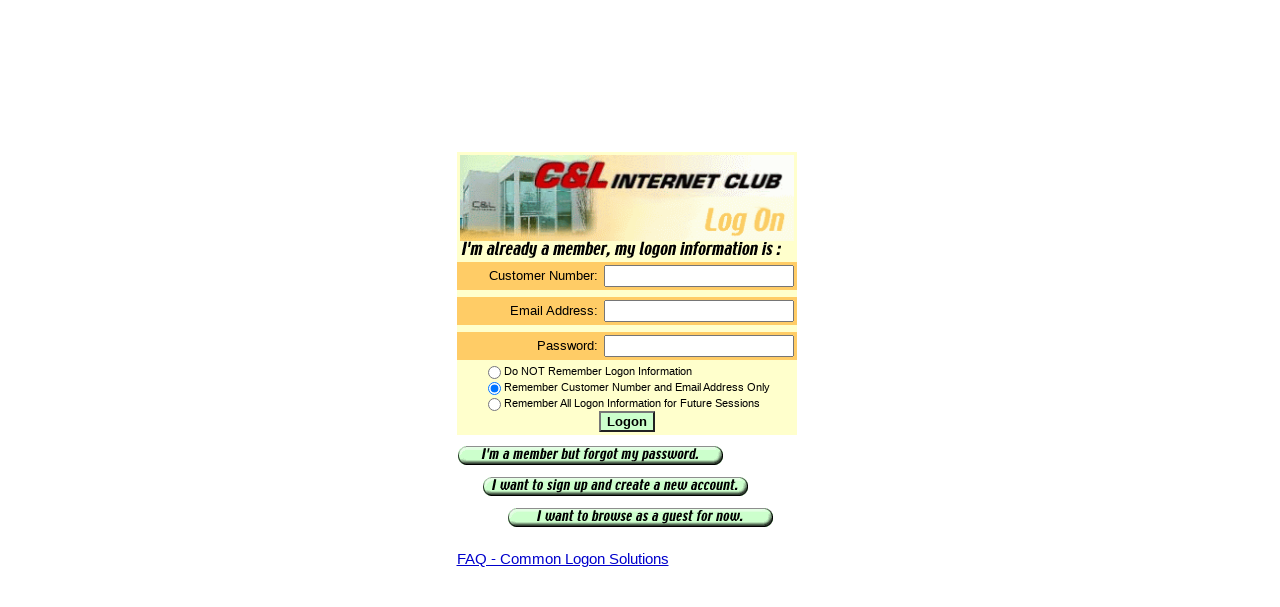

--- FILE ---
content_type: text/html; charset=iso-8859-1
request_url: https://www.thecnl.com/logon.html?Uid=093510169973127W
body_size: 13272
content:
<!DOCTYPE HTML PUBLIC "-//W3C//DTD HTML 4.01 Transitional//EN">
<html xmlns="http://www.w3.org/1999/xhtml"
      xmlns:og="http://ogp.me/ns#"
      xmlns:fb="http://ogp.me/ns/fb#"
>
<head>
<meta name="resource-type" content="document">
<meta name="distribution" content="global">
<meta name="version" content="3.1">
<meta name="title" content="C&L Internet Club Homepage">
<meta name="author" content="Web Design by Can*Con! (Canadian Consulting & Online Services Inc.) http://www.cancon.com/">
<meta name="copyright" content="All contents copyright (c) 1998-2004, all rights reserved.">
<meta name="date" content="May, 2004">
<meta name="location" content="CA, BC, Vancouver">
<meta http-equiv="reply-to" content="office@cancon.com">
<meta name="description" content="theCNL.com - Retailer of DVD Movies in Canada">
<meta name="keywords" content="dvd,dvds,dvd-a,Canada,Canadian,dvd retailer,movies,digital video disc,digital versatile discs,dvd-rom,dvd rom,dvd movies,dvd video,video,videos,online dvd store,Hollywood,previews,Disney,Columbia,Fox,Sony,MGM,Artisan,New Line,Warner,Universal,Criterion,Alliance,Paramount">
<!--meta http-equiv="Page-Exit" content="RevealTrans(Duration=1,Transition=12)"-->
<link rev="made" href="mailto:office@cancon.com">
<link rel=stylesheet href="https://www.theCNL.com/style3.css" type="text/css" media=screen>
<link rel=stylesheet href="https://www.theCNL.com/style3print.css" type="text/css" media=print>
<title>C&L Log On for C&amp;L</title>
<!-- BEGIN: JAVASCRIPT -->

<!-- (c) 1998-2026 by Canadian Consulting & Online Services Inc. -->
<script language=javascript>
<!--
function roll(name,mode) { if(document.images) document[name].src= eval(name+mode+".src"); }
if(document.images) {
	iL0=new Image(); iL0.src="https://www.theCNL.com/imgv3/BRlogon.gif";    iL1=new Image(); iL1.src="https://www.theCNL.com/imgv3/BAlogon.gif";
	iS0=new Image(); iS0.src="https://www.theCNL.com/imgv3/BRadvanced.gif"; iS1=new Image(); iS1.src="https://www.theCNL.com/imgv3/BAadvanced.gif";
	iZ0=new Image(); iZ0.src="https://www.theCNL.com/images/BRmoreAds.gif"; iZ1=new Image(); iZ1.src="https://www.theCNL.com/images/BAmoreAds.gif";
}

var orders=null;
var remins=null;
var descrb=null;
var invoic=null;
var explyn=null;
function openit(name,href) {
	if(name=='reminder') {
		if(remins==null || remins.closed) {
			remins=window.open(href,'reminder','width=640,height=200,scrollbars=1,resizable=1');
			if(remins!=null) remins.opener=(opener?opener:self); }
		else	remins.location.href=href;
		remins.focus();
	}
	else if(name=='cart') {
		if(orders==null || orders.closed) {
			orders=window.open(href,'orderinfo','width=640,height=200,scrollbars=1,resizable=1');
			if(orders!=null) orders.opener=(opener?opener:self); }
		else	orders.location.href=href;
		orders.focus();
	}
	else if(name=='describe') {
		if(descrb==null || descrb.closed) {
			descrb=window.open(href,'description','width=480,height=360,scrollbars=1,resizable=1');
			if(descrb!=null) descrb.opener=(opener?opener:self); }
		else	descrb.location.href=href;
		descrb.focus();
	}
	else if(name=='invoice') {
		if(invoic==null || invoic.closed) {
			invoic=window.open(href,'invoice','width=600,height=400,scrollbars=1,resizable=1,menubar=1');
			if(invoic!=null) invoic.opener=(opener?opener:self); }
		else	invoic.location.href=href;
		invoic.focus();
	}
	else if(name=='explain-1') {
		if(explyn==null || explyn.closed) {
			explyn=window.open(href,'explanation','width=600,height=400,scrollbars=1,resizable=1,menubar=1');
			if(explyn!=null) explyn.opener=(opener?opener:self); }
		else	explyn.location.href=href;
		explyn.focus();
	}
}
function clseit(name,href,next) {
	     if(name=='reminder'&& remins!=null&& !remins.closed) remins.close();
	else if(name=='cart'    && orders!=null&& !orders.closed) orders.close();
	else if(name=='describe'&& descrb!=null&& !descrb.closed) descrb.close();
	else if(name=='invoice' && invoic!=null&& !invoic.closed) invoic.close();
	document.location.href=next;
}
//-->
</script>

<script language=javascript>
<!--
var cartCookie='CNL.cart.phase.3';
var listCookie='CNL.list.phase.3';
var loadTheCok='CNL.load.phase.3';
var iconizedCk='CNL.icon.phase.3';
var enableCook='CNL.cook.phase.3';

var scriptName="https://www.theCNL.com/logon.html?Hid=1768560547043670&Uid=076340745065867U&";
var HTML_describe="https://www.theCNL.com/describe.html";
var HTML_cartonly="https://www.theCNL.com/cartonly.html";
var HTML_listonly="https://www.theCNL.com/listonly.html";
var HTML_cartaction="https://www.theCNL.com/cartAction.html";
var currency="$"; // "CAD";
var Htag="?Hid=1768560547043670&Uid=076340745065867U&";
var fon='font class=fon0 face="Verdana,Geneva,Arial,Univers,Helvetica,sans-serif" size="-2"';
var fof='/font';
var imgv3="https://www.theCNL.com/imgv3";
var hide=0;
var loadCookie=1;
var debug=0;
var namit='';
var logof='';
var removeAll=1;
var cartW1=67;
var cartW2=122;
var listW1=107;
var listW2=162;
var disableCookies=true;
var cartAction=true;
var iconList=0;
var iconCart=0;

function swapImage(image_id, newSrc) {
	// if(debug) alert('swapImage: '+image_id+', src='+newSrc);
	var theImage=FindImage(document,image_id);
	if(theImage) theImage.src=newSrc;
}

function swapImage2(image_id, tester, new1Src, new2Src) {
	// if(debug) alert('image='+image_id+', tester='+tester+', new1='+new1Src+', new2='+new2Src);
	var theImage=FindImage(document,image_id);
	if(theImage) {
		if(tester) theImage.src=new1Src;
		else theImage.src=new2Src;
	}
}

function FindImage(doc, name) {
	var theImage=false;
	if(doc.images) theImage=doc.images[name];
	if(theImage) return theImage;
	if(doc.layers) {
		for(var j=0;j<doc.layers.length;j++) {
			theImage=FindImage(doc.layers[j].document,name);
			if(theImage) return(theImage);
		}
	}
	return(false);
}

function btnOut(target,name,id)   { swapImage( target+name+id, ''+imgv3+'/sBR'+name+'.gif'); }
function btnOver(target,name,id)  { swapImage( target+name+id, ''+imgv3+'/sBA'+name+'.gif'); }
function btnShow(target,name,id)  { swapImage( target+name+id, ''+imgv3+'/sBR'+name+'.gif'); }
function btnClear(target,name,id) { swapImage( target+name+id, ''+imgv3+'/empty.gif'); }

function init() {
	var cartitems = new Array(0);
	var listitems = new Array(0);
	//Load default items array with cartValue from http session


	if(loadCookie && cookiesActivated() && !cartAction) {
		cart.loadFromCookie(cart.cookieName,cartitems);
		list.loadFromCookie(list.cookieName,listitems);
		cartitems=cart.items;
		listitems=list.items;
	}
	else {
		cart.init(cartitems);
		list.init(listitems);
	}
	if(document.s && document.s.q) document.s.q.focus();
}


function getWidth() {
	if(typeof(window.innerWidth) == 'number')
		return window.innerWidth; //Non-IE
	else if(document.documentElement && (document.documentElement.clientWidth || document.documentElement.clientHeight))
		return document.documentElement.clientWidth; //IE 6+ in 'standards compliant mode'
	else if(document.body && document.body.clientWidth)
		return document.body.clientWidth; //IE 4 compatible
	else if(document.all && document.all['measure'] && document.all['measure'].width)
		return document.all['measure'].width; // hack
	else	return 800;
}       

function getHeight() {
	if(typeof(window.innerHeight) == 'number')
		return window.innerHeight; //Non-IE
	else if(document.documentElement && (document.documentElement.clientWidth || document.documentElement.clientHeight))
		return document.documentElement.clientHeight; //IE 6+ in 'standards compliant mode'
	else if(document.body && document.body.clientHeight)
		return document.body.clientHeight; //IE 4 compatible
	else	return 600;
}

WWIDTH = getWidth(); // ((window && window.innerWidth) ?window.innerWidth :((document && document.body && document.body.clientWidth) ?document.body.clientWidth :800));
PWIDTH = WWIDTH - 420;
HWIDTH = PWIDTH - 150;
// alert(getWidth());

document.onreadystatechange = function() {
	try {
		if(document.readyState == 'complete') document.getElementById('load').style.visibility = "hidden";
	}
	catch(error) {
		console.error(error);
	}
}

window.onbeforeunload = function() {
	try {
		document.getElementById('load').style.visibility = "visible";
	}
	catch(error) {
		console.error(error);
	}
	return undefined;
}

//-->
</script>

<script type="text/javascript" src="/scripts/phase3.js"         language=javascript></script>
<script type="text/javascript" src="/scripts/include1.js"       language=javascript></script>
<script type="text/javascript" src="/scripts/jquery/js/jquery-1.4.1.min.js" language="javascript"></script>
<link type="text/css" href="/scripts/jquery.tweet.css" rel="stylesheet">
<script type="text/javascript" src="/scripts/jquery.tweet.js " language="javascript"></script>
<script type="text/javascript" src="/scripts/cnl.tweet.js " language="javascript"></script>

<!-- END: JAVASCRIPT -->

<style class="text/css">
#load {
	width:100%;
	height:100%;
	position:fixed;
	z-index:9999;
	background:url("https://www.theCNL.com/imgv3/loading.gif") no-repeat center center rgba(0,0,0,0.25);
}
</style>
</head>
<body text="#000000" bgcolor="#FFFFFF" link="#000000" vlink="#660000" alink="#CC0000" topmargin=0 leftmargin=0 marginheight=0 marginwidth=0>
<div id="load"></div>
<table border=0 cellspacing=0 cellpadding=0 width="100%" height="100%"><tr><td align=center>
<table border=0 cellspacing=0 cellpadding=0><tr><td>

<table border=0 cellspacing=0 cellpadding=3 style="margin-left:25px;" width=334>
<form action="https://www.theCNL.com/logon.html" method=post>
<input type=hidden name=Hid value="1768560547043670">
<input type=hidden name=Uid value="076340745065867U">
<input type=hidden name=next value=""><tr bgcolor="#FFFFCC"><td colspan=2 width=334>
<img src="https://www.theCNL.com/imgv3/Hlogon.gif" alt="C&L Logon" width=334 height=86><br>
<img src="https://www.theCNL.com/imgv3/hlogon.gif" alt="I'm already a member, my logon information is:" width=324 height=18><br>
</td></tr><tr bgcolor="#FFCC66"><td nowrap align=right width=144><small>
<nobr>Customer Number: </nobr></small></td><td width=190>
<input type=text name=cid size=8 value="" style="width:190px;"><br></td></tr><tr bgcolor="#FFFFCC"><td colspan=2 width=334>
<img src="https://www.theCNL.com/imgv3/empty.gif" width=1 height=1></td></tr><tr bgcolor="#FFCC66"><td nowrap align=right><small>
<nobr>Email Address: </nobr></small></td><td>
<input type=text name=email size=30 value="" style="width:190px;"><br></td></tr><tr bgcolor="#FFFFCC"><td colspan=2>
<img src="https://www.theCNL.com/imgv3/empty.gif" width=1 height=1></td></tr><tr bgcolor="#FFCC66"><td nowrap align=right><small>
<nobr>Password: </nobr></small></td><td>
<input type=password name=password size=30 value="" style="width:190px;"><br></td></tr><tr bgcolor="#FFFFCC"><td colspan=2 align=center><table border=0 cellspacing=0 cellpadding=0><tr><td valign=top><input type=radio name="remember" value="0" ></td><td><small class=tiny>Do NOT Remember Logon Information</small><br></td></tr><tr><td valign=top><input type=radio name="remember" value="1"  checked></td><td><small class=tiny>Remember Customer Number and Email Address Only</small><br></td></tr><tr><td valign=top><input type=radio name="remember" value="2" ></td><td><small class=tiny>Remember All Logon Information for Future Sessions</small><br></td></tr></table>
<input type=submit name=submit value=Logon style="font-weight:bold;color:#000000;background-color:#CCFFCC;font-size:10pt;"
   onmouseover="this.style.color='#330000';this.style.background='#FFCC66';"
   onmouseout="this.style.color='#000000';this.style.background='#CCFFCC';">
</td></tr></form></table>
<img src="https://www.theCNL.com/imgv3/empty.gif" width=1 height=5><br>
<a href="https://www.theCNL.com/sendpassword.html?Hid=1768560547043670&Uid=076340745065867U" onmouseover="return swapImage('imgL1','https://www.theCNL.com/imgv3/BAlogon1.gif');" onmouseout="return swapImage('imgL1','https://www.theCNL.com/imgv3/BRlogon1.gif');"><img
   name=imgL1 border=0 width=267 height=21 hspace=25 vspace=5
    src="https://www.theCNL.com/imgv3/BRlogon1.gif" alt="I'm a member but forgot my password"></a><br>
<a href="https://www.theCNL.com/newaccount.html?Hid=1768560547043670&Uid=076340745065867U&submit=New+Account" onmouseover="return swapImage('imgL2','https://www.theCNL.com/imgv3/BAlogon2.gif');" onmouseout="return swapImage('imgL2','https://www.theCNL.com/imgv3/BRlogon2.gif');"><img
   name=imgL2 border=0 width=267 height=21 hspace=50 vspace=5
    src="https://www.theCNL.com/imgv3/BRlogon2.gif" alt="I want to sign up and create a new account"></a><br>
<a href="https://www.theCNL.com/logon.html?Hid=1768560547043670&Uid=076340745065867U&submit=Guest+Account&cid=GUEST" onmouseover="return swapImage('imgL3','https://www.theCNL.com/imgv3/BAlogon3.gif');" onmouseout="return swapImage('imgL3','https://www.theCNL.com/imgv3/BRlogon3.gif');"><img
   name=imgL3 border=0 width=267 height=21 hspace=75 vspace=5
    src="https://www.theCNL.com/imgv3/BRlogon3.gif" alt="I want to browse as a guest for now"></a><br>

<p style="margin-left:25px;margin-top:0px;"><br><a href="https://www.theCNL.com/faqcls.html?Hid=1768560547043670&Uid=076340745065867U">FAQ - Common Logon Solutions</a>
</td></tr></table>
</td></tr></table>
</body></html>


--- FILE ---
content_type: text/css
request_url: https://www.thecnl.com/scripts/jquery.tweet.css
body_size: 678
content:
.tweet,
.query {
	font:90% Arial, sans-serif;
	color:#000000;
}

.tweet_list {
	-webkit-border-radius:0.5em;
	-moz-border-radius:0.5em;
	border-radius:0.5em;
	list-style:none;
	margin:0;
	padding:0;
	overflow-y:hidden;
	background-color:transparent;
}

.tweet_list .awesome,
.tweet_list .epic             { text-transform:uppercase; }
.tweet_list li                { overflow-y:auto; overflow-x:hidden; padding:0.5em; list-style-type:none; }
.tweet_list li a              { color:#0C717A; }
.tweet_list .tweet_even       { background-color:transparent; }
.tweet_list .tweet_avatar     { padding-right:.5em; float:left; }
.tweet_list .tweet_avatar img { vertical-align:middle; }


--- FILE ---
content_type: text/css
request_url: https://www.thecnl.com/style3print.css
body_size: 7616
content:
.nocolor {font-size:95%;font-family:Verdana,Geneva,Arial,Univers,Helvetica,sans-serif;}
body, td, textarea, div, span, input, select, option, textarea {font-size:95%;color:#000000;font-family:Verdana,Geneva,Arial,Univers,Helvetica,sans-serif;}
a:link    {color:#0000CC;}
a:visited {color:#0000BB;}
a:active  {color:#0000FF;}
a:hover   {color:#6666FF;}
a.menu:active {font-family:Verdana,Geneva,Arial,Univers,Helvetica,sans-serif;font-size:9pt;color:#FF9999;text-decoration:none;}
a.menu:link {font-family:Verdana,Geneva,Arial,Univers,Helvetica,sans-serif;font-size:9pt;color:#FFFFFF;text-decoration:none;}
a.menu:visited {font-family:Verdana,Geneva,Arial,Univers,Helvetica,sans-serif;font-size:9pt;color:#FFFFFF;text-decoration:none;}
a.menu:hover {font-family:Verdana,Geneva,Arial,Univers,Helvetica,sans-serif;font-size:9pt;color:#9999FF;text-decoration:none;}
a.counter:link    {text-decoration:none;}
a.counter:visited {text-decoration:none;}
a.counter:active  {text-decoration:none;}
a.counter:hover   {text-decoration:none;}
strong {font-weight:bold;}
input.small {font-size:10px;}
small {font-size:85%;}
small.tiny {font-size:75%;}
small.reallytiny {font-size:12px;}
big {font-size:100%;}
b {font-weight:bold;}
i {font-style:italic;}
u {text-decoration:underline;}
pre {font-size:11pt; font-family:"Courier New",Courier,monospace;}
tt {font-size:11pt; font-family:"Courier New",Courier,monospace;}
h1 {font-size:24pt;}
font.bigger {font-size:150%;}
font.big2 {font-size:120%;}
font.big1 {font-size:110%;}
font.normal {font-size:95%;color:#000000;font-family:Verdana,Geneva,Arial,Univers,Helvetica,sans-serif;}
font.tiny {font-size:65%;}
font.pre {font-size:95%;font-family:"Courier New",Courier,monospace;}
font.fon0 {font-size:75%;font-family:Verdana,Geneva,Arial,Univers,Helvetica,sans-serif;}
font.fon1 {font-size:83%;font-family:Verdana,Geneva,Arial,Univers,Helvetica,sans-serif;}
font.fon2 {font-size:95%;font-family:Verdana,Geneva,Arial,Univers,Helvetica,sans-serif;}
font.invoice  {font-size:10pt;font-family:Verdana,Geneva,Arial,Univers,Helvetica,sans-serif;}
font.invsmall {font-size:8pt;font-family:Verdana,Geneva,Arial,Univers,Helvetica,sans-serif;}
font.invhead  {font-size:20pt;font-family:Verdana,Geneva,Arial,Univers,Helvetica,sans-serif;}
font.b660066  {font-size:20pt;font-family:Verdana,Geneva,Arial,Univers,Helvetica,sans-serif;color:#660066;}
font.i660066  {font-size:10pt;font-family:Verdana,Geneva,Arial,Univers,Helvetica,sans-serif;color:#660066;}
font.s660066  {font-size:8pt;font-family:Verdana,Geneva,Arial,Univers,Helvetica,sans-serif;color:#660066;}
a.invoice:link    {color:#0000CC;}
a.invoice:visited {color:#0000BB;}
a.invoice:active  {color:#0000FF;}
a.invoice:hover   {color:#6666FF;}

.infopc {color:#00FF00;background-color:#003300;font-size:75%;}
.infobo {color:#FF0000;background-color:#330000;font-size:75%;}

.addtocart {color:#ff9933;}
a.addtocart:active {color:#ff9933;}
a.addtocart:link {color:#ff9933;}
a.addtocart:visited {color:#ff9933;}

.orangeCart {color:#ff9900;font-size:14px;font-weight:bold;}
a.orangeCart:active {color:#ff9900;font-size:14px;font-weight:bold;}
a.orangeCart:link {color:#ff9900;font-size:14px;font-weight:bold;}
a.orangeCart:visited {color:#ff9900;font-size:14px;font-weight:bold;}

.orangenrm {color:#ff9933;font-weight:normal;}
.cartItem {position:relative;visibility:visible;font-size:10px;}
.tailCartMessage {font-size:12px;}
.cartErrorMessage {position:relative;visibility:visible;text-align:left;color:#333333;font-size:10px;}
.cartCountTail {position:relative;visibility:visible;}
.rightnavItem {position:relative;visibility:visible;} 

.shortlink {font-size:90%;}

.bigSavings {font-size:81%;line-height:150%;color:#660000;}

.savings {font-size:90%;text-decoration:underline;}
a.savings:active  {text-decoration:none;}
a.savings:link    {text-decoration:none;}
a.savings:visited {text-decoration:none;}
a.savings:hover   {text-decoration:none;}
.savingsLevel {font-size:95%;color:#fefefe;background-color:#000000;text-decoration:none;}

.saving2 {font-size:100%;text-decoration:none;color:#CC0000;}
a.saving2:active  {text-decoration:none;}
a.saving2:link    {text-decoration:none;}
a.saving2:visited {text-decoration:none;}
a.saving2:hover   {text-decoration:none;}

.rewards {font-size:90%;text-decoration:underline;}
a.rewards:active   {text-decoration:none;}
a.rewards:link     {text-decoration:none;}
a.rewards:visited  {text-decoration:none;}
a.rewards:hover    {text-decoration:none;}
.rewardsRedeemable {font-size:95%;color:#fefefe;background-color:#336699;text-decoration:none;}
.rewardsRedeemToo  {font-size:95%;color:#fefefe;background-color:#339933;text-decoration:none;}
.rewardsGainOnly   {font-size:95%;color:#fefefe;background-color:#CC6699;text-decoration:none;}
.dotw              {font-size:70%;color:#666600;background-color:#FFFFCC;font-weight:bold;margin:0px;padding:0px;}
.dbtd              {font-size:70%;color:#336600;background-color:#EEFFCC;font-weight:bold;margin:1px;padding:1px;}

.close {color:#0000FF;}
a.close:active  {color:#0000CC;text-decoration:none;}
a.close:link    {color:#0000BB;text-decoration:none;}
a.close:visited {color:#0000FF;text-decoration:none;}
a.close:hover   {color:#6666FF;text-decoration:none;}

.closeBox {color:#000000;background-color:#CCCCCC;text-decoration:none;border:1px;margin:1px;}

.drop {}
a.drop:active  {text-decoration:none;}
a.drop:link    {text-decoration:none;}
a.drop:visited {text-decoration:none;}
a.drop:hover   {text-decoration:none;}

.dropX {color:#000000;background-color:#CC0000;text-decoration:none;border:1px;margin:1px;}

.button {font-size:16px;font-weight:bold;font-style:normal;letter-spacing:-1;text-align:right;background-color:#9999CC;padding:0px;margin:0px;}
a.button:active  {color:#FFFFFF;background-color:#FF0000;text-decoration:none;}
a.button:link    {color:#FFFFFF;background-color:#9999CC;text-decoration:none;}
a.button:visited {color:#FFFFFF;background-color:#9999CC;text-decoration:none;}
a.button:hover   {color:#FFFFFF;background-color:#FF0000;text-decoration:none;}

.twocents {color:#FFFFFF;background-color:#000066;}
a.twocents:active  {color:#FFFFFF;background-color:#0000FF;padding:3px;text-decoration:none;}
a.twocents:link    {color:#FFFFFF;background-color:#000066;padding:3px;text-decoration:none;}
a.twocents:visited {color:#FFFFFF;background-color:#000066;padding:3px;text-decoration:none;}
a.twocents:hover   {color:#FFFFFF;background-color:#0000FF;padding:3px;text-decoration:none;}

.softlink {display:none;}
a.softlink:active  {display:none;font-size:80%;color:#FF0000;font-weight:bold;text-decoration:underline;}
a.softlink:link    {display:none;font-size:80%;color:#000000;font-weight:bold;text-decoration:none;}
a.softlink:visited {display:none;font-size:80%;color:#000000;font-weight:bold;text-decoration:none;}
a.softlink:hover   {display:none;font-size:80%;color:#0000FF;font-weight:bold;text-decoration:underline;}

.width90 {width:100%;}

.white {font-size:80%;color:#FFFFFF;font-weight:bold;}
a.white:active  {font-size:80%;color:#FFFFFF;font-weight:bold;text-decoration:underline;}
a.white:link    {font-size:80%;color:#FFFFFF;font-weight:bold;text-decoration:none;}
a.white:visited {font-size:80%;color:#FFFFFF;font-weight:bold;text-decoration:none;}
a.white:hover   {font-size:80%;color:#FFFF00;font-weight:bold;text-decoration:underline;}

.dbtd {font-size:110%;background:transparent;}
a.dbtd:active  {color:#980050;text-decoration:none;}
a.dbtd:link    {color:#980050;text-decoration:none;}
a.dbtd:visited {color:#980050;text-decoration:none;}
a.dbtd:hover   {color:#CC0000;text-decoration:none;}

